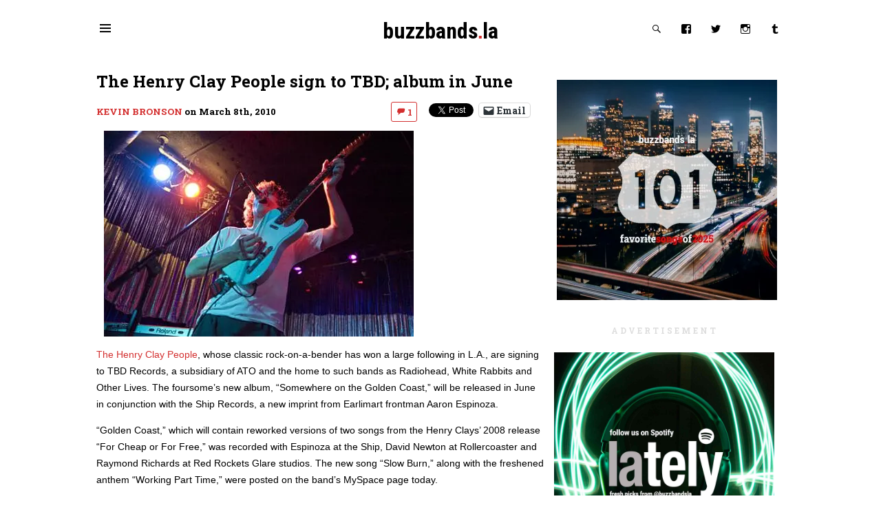

--- FILE ---
content_type: text/html; charset=UTF-8
request_url: http://buzzbands.la/2010/03/08/the-henry-clay-people-sign-to-tbd-album-in-june/
body_size: 11439
content:
<!DOCTYPE html>
<html lang="en">
  <head>
    <meta charset="utf-8">
    <meta http-equiv="X-UA-Compatible" content="IE=edge">
    <meta name="viewport" content="width=device-width, initial-scale=1">
  
  <!-- HTML5 shim and Respond.js for IE8 support of HTML5 elements and media queries -->
    <!--[if lt IE 9]>
      <script src="https://oss.maxcdn.com/html5shiv/3.7.2/html5shiv.min.js"></script>
      <script src="https://oss.maxcdn.com/respond/1.4.2/respond.min.js"></script>
  <![endif]-->
  <!-- Fav icons/tiles -->
  <link rel="shortcut icon" href="https://buzzbands.s3.amazonaws.com/wp-content/uploads/2015/07/24091310/favicon.png">
    <meta name='robots' content='index, follow, max-image-preview:large, max-snippet:-1, max-video-preview:-1' />
	<style>img:is([sizes="auto" i], [sizes^="auto," i]) { contain-intrinsic-size: 3000px 1500px }</style>
	
	<!-- This site is optimized with the Yoast SEO plugin v25.6 - https://yoast.com/wordpress/plugins/seo/ -->
	<title>The Henry Clay People sign to TBD; album in June &#8211; buzzbands.la</title>
	<link rel="canonical" href="https://buzzbands.la/2010/03/08/the-henry-clay-people-sign-to-tbd-album-in-june/" />
	<meta property="og:locale" content="en_US" />
	<meta property="og:type" content="article" />
	<meta property="og:title" content="The Henry Clay People sign to TBD; album in June &#8211; buzzbands.la" />
	<meta property="og:description" content="The Henry Clay People, whose classic rock-on-a-bender has won a large following in L.A., are signing to TBD Records, a subsidiary of ATO and the home to such bands as Radiohead, White Rabbits and Other Lives. The foursome&#8217;s new album, &#8220;Somewhere on the Golden Coast,&#8221; will be released in June in conjunction with the Ship [&hellip;]" />
	<meta property="og:url" content="https://buzzbands.la/2010/03/08/the-henry-clay-people-sign-to-tbd-album-in-june/" />
	<meta property="og:site_name" content="buzzbands.la" />
	<meta property="article:publisher" content="https://www.facebook.com/BuzzBandsLA" />
	<meta property="article:author" content="https://www.facebook.com/kevin.bronson" />
	<meta property="article:published_time" content="2010-03-08T10:59:29+00:00" />
	<meta property="og:image" content="http://buzzbands.s3.amazonaws.com/wp-content/uploads/2010/03/DSC6546.thumbnail.jpg" />
	<meta name="author" content="Kevin Bronson" />
	<meta name="twitter:card" content="summary_large_image" />
	<meta name="twitter:creator" content="@https://twitter.com/krbronson" />
	<meta name="twitter:site" content="@buzzbandsla" />
	<meta name="twitter:label1" content="Written by" />
	<meta name="twitter:data1" content="Kevin Bronson" />
	<meta name="twitter:label2" content="Est. reading time" />
	<meta name="twitter:data2" content="1 minute" />
	<script type="application/ld+json" class="yoast-schema-graph">{"@context":"https://schema.org","@graph":[{"@type":"WebPage","@id":"https://buzzbands.la/2010/03/08/the-henry-clay-people-sign-to-tbd-album-in-june/","url":"https://buzzbands.la/2010/03/08/the-henry-clay-people-sign-to-tbd-album-in-june/","name":"The Henry Clay People sign to TBD; album in June &#8211; buzzbands.la","isPartOf":{"@id":"https://buzzbands.la/#website"},"primaryImageOfPage":{"@id":"https://buzzbands.la/2010/03/08/the-henry-clay-people-sign-to-tbd-album-in-june/#primaryimage"},"image":{"@id":"https://buzzbands.la/2010/03/08/the-henry-clay-people-sign-to-tbd-album-in-june/#primaryimage"},"thumbnailUrl":"http://buzzbands.s3.amazonaws.com/wp-content/uploads/2010/03/DSC6546.thumbnail.jpg","datePublished":"2010-03-08T10:59:29+00:00","author":{"@id":"https://buzzbands.la/#/schema/person/14f92ac09a1845af2f55ad87907f74d2"},"breadcrumb":{"@id":"https://buzzbands.la/2010/03/08/the-henry-clay-people-sign-to-tbd-album-in-june/#breadcrumb"},"inLanguage":"en-US","potentialAction":[{"@type":"ReadAction","target":["https://buzzbands.la/2010/03/08/the-henry-clay-people-sign-to-tbd-album-in-june/"]}]},{"@type":"ImageObject","inLanguage":"en-US","@id":"https://buzzbands.la/2010/03/08/the-henry-clay-people-sign-to-tbd-album-in-june/#primaryimage","url":"http://buzzbands.s3.amazonaws.com/wp-content/uploads/2010/03/DSC6546.thumbnail.jpg","contentUrl":"http://buzzbands.s3.amazonaws.com/wp-content/uploads/2010/03/DSC6546.thumbnail.jpg"},{"@type":"BreadcrumbList","@id":"https://buzzbands.la/2010/03/08/the-henry-clay-people-sign-to-tbd-album-in-june/#breadcrumb","itemListElement":[{"@type":"ListItem","position":1,"name":"Home","item":"https://buzzbands.la/"},{"@type":"ListItem","position":2,"name":"The Henry Clay People sign to TBD; album in June"}]},{"@type":"WebSite","@id":"https://buzzbands.la/#website","url":"https://buzzbands.la/","name":"buzzbands.la","description":"Discover new music and connect with emerging artists.","potentialAction":[{"@type":"SearchAction","target":{"@type":"EntryPoint","urlTemplate":"https://buzzbands.la/?s={search_term_string}"},"query-input":{"@type":"PropertyValueSpecification","valueRequired":true,"valueName":"search_term_string"}}],"inLanguage":"en-US"},{"@type":"Person","@id":"https://buzzbands.la/#/schema/person/14f92ac09a1845af2f55ad87907f74d2","name":"Kevin Bronson","image":{"@type":"ImageObject","inLanguage":"en-US","@id":"https://buzzbands.la/#/schema/person/image/","url":"https://secure.gravatar.com/avatar/0e5db8a9c244972dbb0e957e1a0de73cafb7df9f7755c2823a4150df18cbf6ef?s=96&d=mm&r=g","contentUrl":"https://secure.gravatar.com/avatar/0e5db8a9c244972dbb0e957e1a0de73cafb7df9f7755c2823a4150df18cbf6ef?s=96&d=mm&r=g","caption":"Kevin Bronson"},"description":"Bronson, a graduate of Bradley University, is a former sports writer and editor and graphic designer who worked in the newspaper business for 35 years.","sameAs":["http://buzzbands.la","https://www.facebook.com/kevin.bronson","https://x.com/https://twitter.com/krbronson"],"url":"https://buzzbands.la/author/kevin/"}]}</script>
	<!-- / Yoast SEO plugin. -->


<link rel='dns-prefetch' href='//cdn.rawgit.com' />
<link rel='dns-prefetch' href='//d2szg1g41jt3pq.cloudfront.net' />
<link rel='dns-prefetch' href='//secure.gravatar.com' />
<link rel='dns-prefetch' href='//stats.wp.com' />
<link rel='dns-prefetch' href='//jetpack.wordpress.com' />
<link rel='dns-prefetch' href='//s0.wp.com' />
<link rel='dns-prefetch' href='//public-api.wordpress.com' />
<link rel='dns-prefetch' href='//0.gravatar.com' />
<link rel='dns-prefetch' href='//1.gravatar.com' />
<link rel='dns-prefetch' href='//2.gravatar.com' />
<link rel='dns-prefetch' href='//v0.wordpress.com' />
<link rel='preconnect' href='//i0.wp.com' />
<link rel='preconnect' href='//c0.wp.com' />
<link rel="alternate" type="application/rss+xml" title="buzzbands.la &raquo; The Henry Clay People sign to TBD; album in June Comments Feed" href="https://buzzbands.la/2010/03/08/the-henry-clay-people-sign-to-tbd-album-in-june/feed/" />
<link rel='stylesheet' id='jetpack_related-posts-css' href='https://c0.wp.com/p/jetpack/14.9.1/modules/related-posts/related-posts.css' type='text/css' media='all' />
<link rel='stylesheet' id='sbi_styles-css' href='http://buzzbands.la/wp-content/plugins/instagram-feed/css/sbi-styles.min.css?ver=6.9.1' type='text/css' media='all' />
<style id='classic-theme-styles-inline-css' type='text/css'>
/*! This file is auto-generated */
.wp-block-button__link{color:#fff;background-color:#32373c;border-radius:9999px;box-shadow:none;text-decoration:none;padding:calc(.667em + 2px) calc(1.333em + 2px);font-size:1.125em}.wp-block-file__button{background:#32373c;color:#fff;text-decoration:none}
</style>
<style id='global-styles-inline-css' type='text/css'>
:root{--wp--preset--aspect-ratio--square: 1;--wp--preset--aspect-ratio--4-3: 4/3;--wp--preset--aspect-ratio--3-4: 3/4;--wp--preset--aspect-ratio--3-2: 3/2;--wp--preset--aspect-ratio--2-3: 2/3;--wp--preset--aspect-ratio--16-9: 16/9;--wp--preset--aspect-ratio--9-16: 9/16;--wp--preset--color--black: #000000;--wp--preset--color--cyan-bluish-gray: #abb8c3;--wp--preset--color--white: #ffffff;--wp--preset--color--pale-pink: #f78da7;--wp--preset--color--vivid-red: #cf2e2e;--wp--preset--color--luminous-vivid-orange: #ff6900;--wp--preset--color--luminous-vivid-amber: #fcb900;--wp--preset--color--light-green-cyan: #7bdcb5;--wp--preset--color--vivid-green-cyan: #00d084;--wp--preset--color--pale-cyan-blue: #8ed1fc;--wp--preset--color--vivid-cyan-blue: #0693e3;--wp--preset--color--vivid-purple: #9b51e0;--wp--preset--gradient--vivid-cyan-blue-to-vivid-purple: linear-gradient(135deg,rgba(6,147,227,1) 0%,rgb(155,81,224) 100%);--wp--preset--gradient--light-green-cyan-to-vivid-green-cyan: linear-gradient(135deg,rgb(122,220,180) 0%,rgb(0,208,130) 100%);--wp--preset--gradient--luminous-vivid-amber-to-luminous-vivid-orange: linear-gradient(135deg,rgba(252,185,0,1) 0%,rgba(255,105,0,1) 100%);--wp--preset--gradient--luminous-vivid-orange-to-vivid-red: linear-gradient(135deg,rgba(255,105,0,1) 0%,rgb(207,46,46) 100%);--wp--preset--gradient--very-light-gray-to-cyan-bluish-gray: linear-gradient(135deg,rgb(238,238,238) 0%,rgb(169,184,195) 100%);--wp--preset--gradient--cool-to-warm-spectrum: linear-gradient(135deg,rgb(74,234,220) 0%,rgb(151,120,209) 20%,rgb(207,42,186) 40%,rgb(238,44,130) 60%,rgb(251,105,98) 80%,rgb(254,248,76) 100%);--wp--preset--gradient--blush-light-purple: linear-gradient(135deg,rgb(255,206,236) 0%,rgb(152,150,240) 100%);--wp--preset--gradient--blush-bordeaux: linear-gradient(135deg,rgb(254,205,165) 0%,rgb(254,45,45) 50%,rgb(107,0,62) 100%);--wp--preset--gradient--luminous-dusk: linear-gradient(135deg,rgb(255,203,112) 0%,rgb(199,81,192) 50%,rgb(65,88,208) 100%);--wp--preset--gradient--pale-ocean: linear-gradient(135deg,rgb(255,245,203) 0%,rgb(182,227,212) 50%,rgb(51,167,181) 100%);--wp--preset--gradient--electric-grass: linear-gradient(135deg,rgb(202,248,128) 0%,rgb(113,206,126) 100%);--wp--preset--gradient--midnight: linear-gradient(135deg,rgb(2,3,129) 0%,rgb(40,116,252) 100%);--wp--preset--font-size--small: 13px;--wp--preset--font-size--medium: 20px;--wp--preset--font-size--large: 36px;--wp--preset--font-size--x-large: 42px;--wp--preset--spacing--20: 0.44rem;--wp--preset--spacing--30: 0.67rem;--wp--preset--spacing--40: 1rem;--wp--preset--spacing--50: 1.5rem;--wp--preset--spacing--60: 2.25rem;--wp--preset--spacing--70: 3.38rem;--wp--preset--spacing--80: 5.06rem;--wp--preset--shadow--natural: 6px 6px 9px rgba(0, 0, 0, 0.2);--wp--preset--shadow--deep: 12px 12px 50px rgba(0, 0, 0, 0.4);--wp--preset--shadow--sharp: 6px 6px 0px rgba(0, 0, 0, 0.2);--wp--preset--shadow--outlined: 6px 6px 0px -3px rgba(255, 255, 255, 1), 6px 6px rgba(0, 0, 0, 1);--wp--preset--shadow--crisp: 6px 6px 0px rgba(0, 0, 0, 1);}:where(.is-layout-flex){gap: 0.5em;}:where(.is-layout-grid){gap: 0.5em;}body .is-layout-flex{display: flex;}.is-layout-flex{flex-wrap: wrap;align-items: center;}.is-layout-flex > :is(*, div){margin: 0;}body .is-layout-grid{display: grid;}.is-layout-grid > :is(*, div){margin: 0;}:where(.wp-block-columns.is-layout-flex){gap: 2em;}:where(.wp-block-columns.is-layout-grid){gap: 2em;}:where(.wp-block-post-template.is-layout-flex){gap: 1.25em;}:where(.wp-block-post-template.is-layout-grid){gap: 1.25em;}.has-black-color{color: var(--wp--preset--color--black) !important;}.has-cyan-bluish-gray-color{color: var(--wp--preset--color--cyan-bluish-gray) !important;}.has-white-color{color: var(--wp--preset--color--white) !important;}.has-pale-pink-color{color: var(--wp--preset--color--pale-pink) !important;}.has-vivid-red-color{color: var(--wp--preset--color--vivid-red) !important;}.has-luminous-vivid-orange-color{color: var(--wp--preset--color--luminous-vivid-orange) !important;}.has-luminous-vivid-amber-color{color: var(--wp--preset--color--luminous-vivid-amber) !important;}.has-light-green-cyan-color{color: var(--wp--preset--color--light-green-cyan) !important;}.has-vivid-green-cyan-color{color: var(--wp--preset--color--vivid-green-cyan) !important;}.has-pale-cyan-blue-color{color: var(--wp--preset--color--pale-cyan-blue) !important;}.has-vivid-cyan-blue-color{color: var(--wp--preset--color--vivid-cyan-blue) !important;}.has-vivid-purple-color{color: var(--wp--preset--color--vivid-purple) !important;}.has-black-background-color{background-color: var(--wp--preset--color--black) !important;}.has-cyan-bluish-gray-background-color{background-color: var(--wp--preset--color--cyan-bluish-gray) !important;}.has-white-background-color{background-color: var(--wp--preset--color--white) !important;}.has-pale-pink-background-color{background-color: var(--wp--preset--color--pale-pink) !important;}.has-vivid-red-background-color{background-color: var(--wp--preset--color--vivid-red) !important;}.has-luminous-vivid-orange-background-color{background-color: var(--wp--preset--color--luminous-vivid-orange) !important;}.has-luminous-vivid-amber-background-color{background-color: var(--wp--preset--color--luminous-vivid-amber) !important;}.has-light-green-cyan-background-color{background-color: var(--wp--preset--color--light-green-cyan) !important;}.has-vivid-green-cyan-background-color{background-color: var(--wp--preset--color--vivid-green-cyan) !important;}.has-pale-cyan-blue-background-color{background-color: var(--wp--preset--color--pale-cyan-blue) !important;}.has-vivid-cyan-blue-background-color{background-color: var(--wp--preset--color--vivid-cyan-blue) !important;}.has-vivid-purple-background-color{background-color: var(--wp--preset--color--vivid-purple) !important;}.has-black-border-color{border-color: var(--wp--preset--color--black) !important;}.has-cyan-bluish-gray-border-color{border-color: var(--wp--preset--color--cyan-bluish-gray) !important;}.has-white-border-color{border-color: var(--wp--preset--color--white) !important;}.has-pale-pink-border-color{border-color: var(--wp--preset--color--pale-pink) !important;}.has-vivid-red-border-color{border-color: var(--wp--preset--color--vivid-red) !important;}.has-luminous-vivid-orange-border-color{border-color: var(--wp--preset--color--luminous-vivid-orange) !important;}.has-luminous-vivid-amber-border-color{border-color: var(--wp--preset--color--luminous-vivid-amber) !important;}.has-light-green-cyan-border-color{border-color: var(--wp--preset--color--light-green-cyan) !important;}.has-vivid-green-cyan-border-color{border-color: var(--wp--preset--color--vivid-green-cyan) !important;}.has-pale-cyan-blue-border-color{border-color: var(--wp--preset--color--pale-cyan-blue) !important;}.has-vivid-cyan-blue-border-color{border-color: var(--wp--preset--color--vivid-cyan-blue) !important;}.has-vivid-purple-border-color{border-color: var(--wp--preset--color--vivid-purple) !important;}.has-vivid-cyan-blue-to-vivid-purple-gradient-background{background: var(--wp--preset--gradient--vivid-cyan-blue-to-vivid-purple) !important;}.has-light-green-cyan-to-vivid-green-cyan-gradient-background{background: var(--wp--preset--gradient--light-green-cyan-to-vivid-green-cyan) !important;}.has-luminous-vivid-amber-to-luminous-vivid-orange-gradient-background{background: var(--wp--preset--gradient--luminous-vivid-amber-to-luminous-vivid-orange) !important;}.has-luminous-vivid-orange-to-vivid-red-gradient-background{background: var(--wp--preset--gradient--luminous-vivid-orange-to-vivid-red) !important;}.has-very-light-gray-to-cyan-bluish-gray-gradient-background{background: var(--wp--preset--gradient--very-light-gray-to-cyan-bluish-gray) !important;}.has-cool-to-warm-spectrum-gradient-background{background: var(--wp--preset--gradient--cool-to-warm-spectrum) !important;}.has-blush-light-purple-gradient-background{background: var(--wp--preset--gradient--blush-light-purple) !important;}.has-blush-bordeaux-gradient-background{background: var(--wp--preset--gradient--blush-bordeaux) !important;}.has-luminous-dusk-gradient-background{background: var(--wp--preset--gradient--luminous-dusk) !important;}.has-pale-ocean-gradient-background{background: var(--wp--preset--gradient--pale-ocean) !important;}.has-electric-grass-gradient-background{background: var(--wp--preset--gradient--electric-grass) !important;}.has-midnight-gradient-background{background: var(--wp--preset--gradient--midnight) !important;}.has-small-font-size{font-size: var(--wp--preset--font-size--small) !important;}.has-medium-font-size{font-size: var(--wp--preset--font-size--medium) !important;}.has-large-font-size{font-size: var(--wp--preset--font-size--large) !important;}.has-x-large-font-size{font-size: var(--wp--preset--font-size--x-large) !important;}
:where(.wp-block-post-template.is-layout-flex){gap: 1.25em;}:where(.wp-block-post-template.is-layout-grid){gap: 1.25em;}
:where(.wp-block-columns.is-layout-flex){gap: 2em;}:where(.wp-block-columns.is-layout-grid){gap: 2em;}
:root :where(.wp-block-pullquote){font-size: 1.5em;line-height: 1.6;}
</style>
<link rel='stylesheet' id='sharing-css' href='https://c0.wp.com/p/jetpack/14.9.1/modules/sharedaddy/sharing.css' type='text/css' media='1' />
<link rel='stylesheet' id='sharedaddy-css' href='https://c0.wp.com/p/jetpack/14.9.1/modules/sharedaddy/sharing.css' type='text/css' media='all' />
<link rel='stylesheet' id='social-logos-css' href='https://c0.wp.com/p/jetpack/14.9.1/_inc/social-logos/social-logos.min.css' type='text/css' media='all' />
<link rel='stylesheet' id='buzzbands-css' href='http://buzzbands.la/wp-content/themes/buzzbands/style.css?ver=6.8.3' type='text/css' media='all' />
<script type="805c9d887f7a05bf4aea2ba9-text/javascript" id="jetpack_related-posts-js-extra">
/* <![CDATA[ */
var related_posts_js_options = {"post_heading":"h4"};
/* ]]> */
</script>
<script type="805c9d887f7a05bf4aea2ba9-text/javascript" src="https://c0.wp.com/p/jetpack/14.9.1/_inc/build/related-posts/related-posts.min.js" id="jetpack_related-posts-js"></script>
<script type="805c9d887f7a05bf4aea2ba9-text/javascript" src="https://cdn.rawgit.com/aFarkas/lazysizes/gh-pages/lazysizes.min.js?ver=6.8.3" id="lazyload-js"></script>
<script type="805c9d887f7a05bf4aea2ba9-text/javascript" src="https://c0.wp.com/c/6.8.3/wp-includes/js/jquery/jquery.min.js" id="jquery-core-js"></script>
<script type="805c9d887f7a05bf4aea2ba9-text/javascript" src="https://c0.wp.com/c/6.8.3/wp-includes/js/jquery/jquery-migrate.min.js" id="jquery-migrate-js"></script>
<script type="805c9d887f7a05bf4aea2ba9-text/javascript" src="https://d2szg1g41jt3pq.cloudfront.net/?ver=6.8.3" id="ffm_widget-js"></script>
<link rel="https://api.w.org/" href="https://buzzbands.la/wp-json/" /><link rel="alternate" title="JSON" type="application/json" href="https://buzzbands.la/wp-json/wp/v2/posts/10718" /><link rel="EditURI" type="application/rsd+xml" title="RSD" href="https://buzzbands.la/xmlrpc.php?rsd" />
<meta name="generator" content="WordPress 6.8.3" />
<link rel='shortlink' href='https://buzzbands.la/?p=10718' />
<link rel="alternate" title="oEmbed (JSON)" type="application/json+oembed" href="https://buzzbands.la/wp-json/oembed/1.0/embed?url=https%3A%2F%2Fbuzzbands.la%2F2010%2F03%2F08%2Fthe-henry-clay-people-sign-to-tbd-album-in-june%2F" />
<link rel="alternate" title="oEmbed (XML)" type="text/xml+oembed" href="https://buzzbands.la/wp-json/oembed/1.0/embed?url=https%3A%2F%2Fbuzzbands.la%2F2010%2F03%2F08%2Fthe-henry-clay-people-sign-to-tbd-album-in-june%2F&#038;format=xml" />
	<style>img#wpstats{display:none}</style>
		<link rel="amphtml" href="https://buzzbands.la/2010/03/08/the-henry-clay-people-sign-to-tbd-album-in-june/?amp=1"></head>
<body>
  <div class="container">
    <div class="header">
  <div class="row">
    <div class="top-nav">
      <a href="#menu" id="menu-trigger" class="btn grey menu--show">
        <span class="genericon-menu"></span>
        <span class="genericon-close"></span>
      </a>
    </div>
    <div class="center site-title">
      <h1><a href="https://buzzbands.la/">buzzbands<span class="title-red">.</span>la</a></h1>
    </div>
    <div class="search top-nav">
      <a href="#search" id="search-trigger"  class="btn grey search--show">
        <span class="genericon-search"></span>
      </a>
      <a class="btn grey site-social" href="https://www.facebook.com/buzzbandsla"><span class="genericon-facebook"></span></a>
      <a class="btn grey site-social" href="https://twitter.com/buzzbandsla"><span class="genericon-twitter"></span></a>
      <a class="btn grey site-social" href="https://instagram.com/buzzbandsla"><span class="genericon-instagram"></span></a>
      <a class="btn grey site-social" href="https://buzzbandsla.tumblr.com/"><span class="genericon-tumblr"></span></a>
    </div>
  </div>
</div>
<nav id="menu" class="center custom-navigation off-canvas--hide" aria-hidden="false" role="navigation">
  <ul id="menu-top-nav" class="nav navbar-nav"><li id="menu-item-102960" class="menu-item menu-item-type-custom menu-item-object-custom menu-item-102960"><a href="http://www.buzzbands.la/#latest">Latest</a></li>
<li id="menu-item-296659" class="menu-item menu-item-type-post_type menu-item-object-page menu-item-296659"><a href="https://buzzbands.la/upcoming-concert-listings/">Upcoming concerts</a></li>
<li id="menu-item-153936" class="menu-item menu-item-type-post_type menu-item-object-page menu-item-153936"><a href="https://buzzbands.la/email-newsletter/">Newsletter</a></li>
<li id="menu-item-102964" class="menu-item menu-item-type-post_type menu-item-object-page menu-item-102964"><a href="https://buzzbands.la/venues/">Venues</a></li>
<li id="menu-item-153899" class="menu-item menu-item-type-post_type menu-item-object-page menu-item-153899"><a href="https://buzzbands.la/kevin-bronsons-buzzbands/">About</a></li>
<li id="menu-item-102962" class="menu-item menu-item-type-post_type menu-item-object-page menu-item-102962"><a href="https://buzzbands.la/advertising/">Advertising</a></li>
<li id="menu-item-102966" class="menu-item menu-item-type-post_type menu-item-object-page menu-item-102966"><a href="https://buzzbands.la/contactfollow/">Contact/Follow</a></li>
<li id="menu-item-207920" class="menu-item menu-item-type-post_type menu-item-object-page menu-item-privacy-policy menu-item-207920"><a rel="privacy-policy" href="https://buzzbands.la/privacy-policy/">Privacy policy</a></li>
</ul></nav>

  <section class="sub-header">	
    <div class="widget_search" id="search-2" ><form role="search" method="get" id="searchform" class="searchform" action="https://buzzbands.la/">
				<div>
					<label class="screen-reader-text" for="s">Search for:</label>
					<input type="text" value="" name="s" id="s" />
					<input type="submit" id="searchsubmit" value="Search" />
				</div>
			</form></div>  </section>
      <!-- Content Area -->
                <article class="main-left single-post">
      <header>
        <h1>The Henry Clay People sign to TBD; album in June</h1>
      </header>
      <h5 class="byline"><a href="#">Kevin Bronson</a> on <time datetime="2010/03/08 03:59">March 8th, 2010</time></h5>
	 <div class="sharedaddy sd-sharing-enabled"><div class="robots-nocontent sd-block sd-social sd-social-official sd-sharing"><h3 class="sd-title">Share this:</h3><div class="sd-content"><ul><li class="share-facebook"><div class="fb-share-button" data-href="https://buzzbands.la/2010/03/08/the-henry-clay-people-sign-to-tbd-album-in-june/" data-layout="button_count"></div></li><li class="share-twitter"><a href="https://twitter.com/share" class="twitter-share-button" data-url="https://buzzbands.la/2010/03/08/the-henry-clay-people-sign-to-tbd-album-in-june/" data-text="The Henry Clay People sign to TBD; album in June" data-via="buzzbandsla" >Tweet</a></li><li class="share-email"><a rel="nofollow noopener noreferrer" data-shared="sharing-email-10718" class="share-email sd-button" href="/cdn-cgi/l/email-protection#[base64]" target="_blank" aria-labelledby="sharing-email-10718" data-email-share-error-title="Do you have email set up?" data-email-share-error-text="If you&#039;re having problems sharing via email, you might not have email set up for your browser. You may need to create a new email yourself." data-email-share-nonce="910d3c1723" data-email-share-track-url="https://buzzbands.la/2010/03/08/the-henry-clay-people-sign-to-tbd-album-in-june/?share=email">
				<span id="sharing-email-10718" hidden>Click to email a link to a friend (Opens in new window)</span>
				<span>Email</span>
			</a></li><li class="share-end"></li></ul></div></div></div>      <h5 class="comment-count right"><a class="btn red" href="https://buzzbands.la/2010/03/08/the-henry-clay-people-sign-to-tbd-album-in-june/#comments"><i class="genericon-comment"></i>  1</a></h5>
      <p><a title="DSC6546" rel="lightbox[pics10718]" href="https://i0.wp.com/buzzbands.s3.amazonaws.com/wp-content/uploads/2010/03/DSC6546.jpg"><img data-recalc-dims="1" fetchpriority="high" decoding="async" class="attachment wp-att-10719 " src="https://i0.wp.com/buzzbands.s3.amazonaws.com/wp-content/uploads/2010/03/DSC6546.thumbnail.jpg?resize=450%2C299" alt="DSC6546" width="450" height="299" /></a></p>
<p><a href="http://www.myspace.com/thehenryclaypeople" target="_blank">The Henry Clay People</a>, whose classic rock-on-a-bender has won a large following in L.A., are signing to TBD Records, a subsidiary of ATO and the home to such bands as Radiohead, White Rabbits and Other Lives. The foursome&#8217;s new album, &#8220;Somewhere on the Golden Coast,&#8221; will be released in June in conjunction with the Ship Records, a new imprint from Earlimart frontman Aaron Espinoza.</p>
<p>&#8220;Golden Coast,&#8221; which will contain reworked versions of two songs from the Henry<span id="more-10718"></span> Clays&#8217; 2008 release &#8220;For Cheap or For Free,&#8221; was recorded with Espinoza at the Ship, David Newton at Rollercoaster and Raymond Richards at Red Rockets Glare studios. The new song &#8220;Slow Burn,&#8221; along with the freshened anthem &#8220;Working Part Time,&#8221; were posted on the band&#8217;s MySpace page today.</p>
<p><strong>||| Live:</strong> The Henry Clay People perform March 24 at the Bootleg Theater along with <a href="http://www.admiralradley.com/homenews/" target="_blank">Admiral Radley</a>, the new quartet featuring Earlimart&#8217;s Espinoza and Ariana Murray and Grandaddy&#8217;s Jason Lytle and Aaron Burtch.</p>
<p><em>Photo by Jeff Koga</em></p>

<div id='jp-relatedposts' class='jp-relatedposts' >
	<h3 class="jp-relatedposts-headline"><em>Related</em></h3>
</div>  </article>
     <section class="rail-right" id="featured-rail">
      <div class="widget_text" id="text-6">			<div class="textwidget"><a href="https://bit.ly/4jcqs6U" target="blank"><img data-recalc-dims="1"  loading="lazy" src="https://i0.wp.com/buzzbands.s3.amazonaws.com/wp-content/uploads/2026/01/03135810/popularwithus2025-square-1-copy.jpeg?resize=320%2C320&#038;ssl=1" alt="Best of 2025" width="320" height="320"></a></div>
		</div>    </section>
        <section class="rail-right" id="single-post-rail">
      <div class="widget_image_text_widget" id="image_text_widget-11"><h2></h2><div class="widget-content"><img class="image-text-widget-image lazyload" data-src="" width="100%" height="auto" title="The Henry Clay People sign to TBD; album in June" alt="" style="margin-left: auto; margin-right: auto; display: block;" /><div class="image-text-widget-text"><a href="http://roadhouse.permanentrecordsla.com/" target="blank"><img  loading="lazy" src="https://buzzbands.la/wp-content/uploads/2023/02/permanentrecsA-230203.jpg" alt="Permanent Records" width="300" height="250"></a></div></div></div><div class="widget_image_text_widget" id="image_text_widget-7"><h2></h2><div class="widget-content"><img class="image-text-widget-image lazyload" data-src="" width="" height="" title="The Henry Clay People sign to TBD; album in June" alt="" /><div class="image-text-widget-text"><a href="https://www.physicalmusicproducts.com" target="blank"><img  loading="lazy" src="https://buzzbands.la/wp-content/uploads/2023/05/physicalmusicproducts-230531.gif" alt="Best of 2022" width="320" height="320"></a></div></div></div><div class="widget_image_text_widget" id="image_text_widget-8"><h2></h2><div class="widget-content"><a href="https://buzzbands.la/advertising/" target="_blank"><img class="image-text-widget-image lazyload" data-src="" width="100%" height="auto" title="The Henry Clay People sign to TBD; album in June" alt="" /></a><div class="image-text-widget-text"><a href="https://open.spotify.com/user/buzzbandsla?si=bd3b7dc6d4cd44af" target="blank"><img loading="lazy" alt="Spotify" width="320" height="320" src="https://buzzbands.s3.amazonaws.com/wp-content/uploads/2023/11/14205613/newspotifybanner-231113.jpg"></a></div></div></div>    </section>
    <div class="main-left">
    
		<div id="respond" class="comment-respond">
			<h3 id="reply-title" class="comment-reply-title">Leave a Reply<small><a rel="nofollow" id="cancel-comment-reply-link" href="/2010/03/08/the-henry-clay-people-sign-to-tbd-album-in-june/#respond" style="display:none;">Cancel reply</a></small></h3>			<form id="commentform" class="comment-form">
				<iframe
					title="Comment Form"
					src="https://jetpack.wordpress.com/jetpack-comment/?blogid=124734382&#038;postid=10718&#038;comment_registration=0&#038;require_name_email=1&#038;stc_enabled=0&#038;stb_enabled=0&#038;show_avatars=1&#038;avatar_default=mystery&#038;greeting=Leave+a+Reply&#038;jetpack_comments_nonce=15dbb9843d&#038;greeting_reply=Leave+a+Reply+to+%25s&#038;color_scheme=light&#038;lang=en_US&#038;jetpack_version=14.9.1&#038;iframe_unique_id=1&#038;show_cookie_consent=10&#038;has_cookie_consent=0&#038;is_current_user_subscribed=0&#038;token_key=%3Bnormal%3B&#038;sig=d4d34019065141133ed573f1f1ecead53eefd065#parent=http%3A%2F%2Fbuzzbands.la%2F2010%2F03%2F08%2Fthe-henry-clay-people-sign-to-tbd-album-in-june%2F"
											name="jetpack_remote_comment"
						style="width:100%; height: 430px; border:0;"
										class="jetpack_remote_comment"
					id="jetpack_remote_comment"
					sandbox="allow-same-origin allow-top-navigation allow-scripts allow-forms allow-popups"
				>
									</iframe>
									<!--[if !IE]><!-->
					<script data-cfasync="false" src="/cdn-cgi/scripts/5c5dd728/cloudflare-static/email-decode.min.js"></script><script type="805c9d887f7a05bf4aea2ba9-text/javascript">
						document.addEventListener('DOMContentLoaded', function () {
							var commentForms = document.getElementsByClassName('jetpack_remote_comment');
							for (var i = 0; i < commentForms.length; i++) {
								commentForms[i].allowTransparency = false;
								commentForms[i].scrolling = 'no';
							}
						});
					</script>
					<!--<![endif]-->
							</form>
		</div>

		
		<input type="hidden" name="comment_parent" id="comment_parent" value="" />

		<p class="akismet_comment_form_privacy_notice">This site uses Akismet to reduce spam. <a href="https://akismet.com/privacy/" target="_blank" rel="nofollow noopener">Learn how your comment data is processed.</a></p>  </div>
  <div class="main-left">
    <div class="comments list space-top" id="comments">
  		<div class="comment even thread-even depth-1" id="comment-1146">
				<div class="comment-author vcard">
			<img alt='' src='https://secure.gravatar.com/avatar/1d8b0202366f5251fbd058285bd6f9ee2381180d54c3cbdbdb7199b53ea38f62?s=32&#038;d=mm&#038;r=g' srcset='https://secure.gravatar.com/avatar/1d8b0202366f5251fbd058285bd6f9ee2381180d54c3cbdbdb7199b53ea38f62?s=64&#038;d=mm&#038;r=g 2x' class='avatar avatar-32 photo' height='32' width='32' decoding='async'/>			<cite class="fn">Blake</cite> <span class="says">says:</span>		</div>
		
		<div class="comment-meta commentmetadata">
			<a href="https://buzzbands.la/2010/03/08/the-henry-clay-people-sign-to-tbd-album-in-june/#comment-1146">March 9, 2010 at 7:30 pm</a>		</div>

		<p>Excellent! Was also excited to see that the Clay folk are opening for Drive-By Truckers at the Avalon.</p>

		<div class="reply"><a rel="nofollow" class="comment-reply-link" href="#comment-1146" data-commentid="1146" data-postid="10718" data-belowelement="comment-1146" data-respondelement="respond" data-replyto="Reply to Blake" aria-label="Reply to Blake">Reply</a></div>
				</div><!-- #comment-## -->
</div> 
  </div>
          <div id="footer" class="footer main-left space-below">
    <script type="speculationrules">
{"prefetch":[{"source":"document","where":{"and":[{"href_matches":"\/*"},{"not":{"href_matches":["\/wp-*.php","\/wp-admin\/*","\/wp-content\/uploads\/*","\/wp-content\/*","\/wp-content\/plugins\/*","\/wp-content\/themes\/buzzbands\/*","\/*\\?(.+)"]}},{"not":{"selector_matches":"a[rel~=\"nofollow\"]"}},{"not":{"selector_matches":".no-prefetch, .no-prefetch a"}}]},"eagerness":"conservative"}]}
</script>
	<div style="display:none">
			<div class="grofile-hash-map-1ae69d8681683210d0b28bc8433bd773">
		</div>
		</div>
		<!-- Instagram Feed JS -->
<script type="805c9d887f7a05bf4aea2ba9-text/javascript">
var sbiajaxurl = "https://buzzbands.la/wp-admin/admin-ajax.php";
</script>
			<div id="fb-root"></div>
			<script type="805c9d887f7a05bf4aea2ba9-text/javascript">(function(d, s, id) { var js, fjs = d.getElementsByTagName(s)[0]; if (d.getElementById(id)) return; js = d.createElement(s); js.id = id; js.src = 'https://connect.facebook.net/en_US/sdk.js#xfbml=1&amp;appId=249643311490&version=v2.3'; fjs.parentNode.insertBefore(js, fjs); }(document, 'script', 'facebook-jssdk'));</script>
			<script type="805c9d887f7a05bf4aea2ba9-text/javascript">
			document.body.addEventListener( 'is.post-load', function() {
				if ( 'undefined' !== typeof FB ) {
					FB.XFBML.parse();
				}
			} );
			</script>
						<script type="805c9d887f7a05bf4aea2ba9-text/javascript">!function(d,s,id){var js,fjs=d.getElementsByTagName(s)[0],p=/^http:/.test(d.location)?'http':'https';if(!d.getElementById(id)){js=d.createElement(s);js.id=id;js.src=p+'://platform.twitter.com/widgets.js';fjs.parentNode.insertBefore(js,fjs);}}(document, 'script', 'twitter-wjs');</script>
			<script type="805c9d887f7a05bf4aea2ba9-text/javascript" id="sharing-js-js-extra">
/* <![CDATA[ */
var sharing_js_options = {"lang":"en","counts":"1"};
var sharing_js_options = {"lang":"en","counts":"1","is_stats_active":"1"};
/* ]]> */
</script>
<script type="805c9d887f7a05bf4aea2ba9-text/javascript" src="https://c0.wp.com/p/jetpack/14.9.1/modules/sharedaddy/sharing.js" id="sharing-js-js"></script>
<script type="805c9d887f7a05bf4aea2ba9-text/javascript" id="sharing-js-js-after">
/* <![CDATA[ */
var windowOpen;
			( function () {
				function matches( el, sel ) {
					return !! (
						el.matches && el.matches( sel ) ||
						el.msMatchesSelector && el.msMatchesSelector( sel )
					);
				}

				document.body.addEventListener( 'click', function ( event ) {
					if ( ! event.target ) {
						return;
					}

					var el;
					if ( matches( event.target, 'a.share-facebook' ) ) {
						el = event.target;
					} else if ( event.target.parentNode && matches( event.target.parentNode, 'a.share-facebook' ) ) {
						el = event.target.parentNode;
					}

					if ( el ) {
						event.preventDefault();

						// If there's another sharing window open, close it.
						if ( typeof windowOpen !== 'undefined' ) {
							windowOpen.close();
						}
						windowOpen = window.open( el.getAttribute( 'href' ), 'wpcomfacebook', 'menubar=1,resizable=1,width=600,height=400' );
						return false;
					}
				} );
			} )();
/* ]]> */
</script>
<script type="805c9d887f7a05bf4aea2ba9-text/javascript" src="http://buzzbands.la/wp-content/themes/buzzbands/buzzbands.js?ver=1.0" id="buzzbands-js-package-js"></script>
<script type="805c9d887f7a05bf4aea2ba9-text/javascript" src="http://buzzbands.la/wp-content/themes/buzzbands/ffm_package.js?ver=1.0" id="ffm-js-package-js"></script>
<script type="805c9d887f7a05bf4aea2ba9-text/javascript" src="https://secure.gravatar.com/js/gprofiles.js?ver=202606" id="grofiles-cards-js"></script>
<script type="805c9d887f7a05bf4aea2ba9-text/javascript" id="wpgroho-js-extra">
/* <![CDATA[ */
var WPGroHo = {"my_hash":""};
/* ]]> */
</script>
<script type="805c9d887f7a05bf4aea2ba9-text/javascript" src="https://c0.wp.com/p/jetpack/14.9.1/modules/wpgroho.js" id="wpgroho-js"></script>
<script type="805c9d887f7a05bf4aea2ba9-text/javascript" id="jetpack-stats-js-before">
/* <![CDATA[ */
_stq = window._stq || [];
_stq.push([ "view", JSON.parse("{\"v\":\"ext\",\"blog\":\"124734382\",\"post\":\"10718\",\"tz\":\"-8\",\"srv\":\"buzzbands.la\",\"j\":\"1:14.9.1\"}") ]);
_stq.push([ "clickTrackerInit", "124734382", "10718" ]);
/* ]]> */
</script>
<script type="805c9d887f7a05bf4aea2ba9-text/javascript" src="https://stats.wp.com/e-202606.js" id="jetpack-stats-js" defer="defer" data-wp-strategy="defer"></script>
<script defer type="805c9d887f7a05bf4aea2ba9-text/javascript" src="http://buzzbands.la/wp-content/plugins/akismet/_inc/akismet-frontend.js?ver=1754543464" id="akismet-frontend-js"></script>
<script type="805c9d887f7a05bf4aea2ba9-text/javascript" id="icegram_main_js-js-extra">
/* <![CDATA[ */
var icegram_pre_data = {"ajax_url":"https:\/\/buzzbands.la\/wp-admin\/admin-ajax.php","post_obj":{"is_home":false,"page_id":10718,"action":"display_messages","shortcodes":[],"cache_compatibility":"yes","device":"laptop"}};
/* ]]> */
</script>
<script type="805c9d887f7a05bf4aea2ba9-text/javascript" src="http://buzzbands.la/wp-content/plugins/icegram/lite/assets/js/main.min.js?ver=3.1.34" id="icegram_main_js-js"></script>
		<script type="805c9d887f7a05bf4aea2ba9-text/javascript">
			(function () {
				const iframe = document.getElementById( 'jetpack_remote_comment' );
								const watchReply = function() {
					// Check addComment._Jetpack_moveForm to make sure we don't monkey-patch twice.
					if ( 'undefined' !== typeof addComment && ! addComment._Jetpack_moveForm ) {
						// Cache the Core function.
						addComment._Jetpack_moveForm = addComment.moveForm;
						const commentParent = document.getElementById( 'comment_parent' );
						const cancel = document.getElementById( 'cancel-comment-reply-link' );

						function tellFrameNewParent ( commentParentValue ) {
							const url = new URL( iframe.src );
							if ( commentParentValue ) {
								url.searchParams.set( 'replytocom', commentParentValue )
							} else {
								url.searchParams.delete( 'replytocom' );
							}
							if( iframe.src !== url.href ) {
								iframe.src = url.href;
							}
						};

						cancel.addEventListener( 'click', function () {
							tellFrameNewParent( false );
						} );

						addComment.moveForm = function ( _, parentId ) {
							tellFrameNewParent( parentId );
							return addComment._Jetpack_moveForm.apply( null, arguments );
						};
					}
				}
				document.addEventListener( 'DOMContentLoaded', watchReply );
				// In WP 6.4+, the script is loaded asynchronously, so we need to wait for it to load before we monkey-patch the functions it introduces.
				document.querySelector('#comment-reply-js')?.addEventListener( 'load', watchReply );

								
				const commentIframes = document.getElementsByClassName('jetpack_remote_comment');

				window.addEventListener('message', function(event) {
					if (event.origin !== 'https://jetpack.wordpress.com') {
						return;
					}

					if (!event?.data?.iframeUniqueId && !event?.data?.height) {
						return;
					}

					const eventDataUniqueId = event.data.iframeUniqueId;

					// Change height for the matching comment iframe
					for (let i = 0; i < commentIframes.length; i++) {
						const iframe = commentIframes[i];
						const url = new URL(iframe.src);
						const iframeUniqueIdParam = url.searchParams.get('iframe_unique_id');
						if (iframeUniqueIdParam == event.data.iframeUniqueId) {
							iframe.style.height = event.data.height + 'px';
							return;
						}
					}
				});
			})();
		</script>
		<script type="805c9d887f7a05bf4aea2ba9-text/javascript">
  (function(i,s,o,g,r,a,m){i['GoogleAnalyticsObject']=r;i[r]=i[r]||function(){
  (i[r].q=i[r].q||[]).push(arguments)},i[r].l=1*new Date();a=s.createElement(o),
  m=s.getElementsByTagName(o)[0];a.async=1;a.src=g;m.parentNode.insertBefore(a,m)
  })(window,document,'script','//www.google-analytics.com/analytics.js','ga');

  ga('create', 'UA-5591521-1', 'auto');
  ga('send', 'pageview');

</script>
<script src="//embed.fuze360.com/487286e254233cc7dd38c8b187d36fb0.js" type="805c9d887f7a05bf4aea2ba9-text/javascript"></script>
</div>  </div>
<script src="/cdn-cgi/scripts/7d0fa10a/cloudflare-static/rocket-loader.min.js" data-cf-settings="805c9d887f7a05bf4aea2ba9-|49" defer></script><script defer src="https://static.cloudflareinsights.com/beacon.min.js/vcd15cbe7772f49c399c6a5babf22c1241717689176015" integrity="sha512-ZpsOmlRQV6y907TI0dKBHq9Md29nnaEIPlkf84rnaERnq6zvWvPUqr2ft8M1aS28oN72PdrCzSjY4U6VaAw1EQ==" data-cf-beacon='{"version":"2024.11.0","token":"b613931cb2fe4eda80053a56cff3f13f","r":1,"server_timing":{"name":{"cfCacheStatus":true,"cfEdge":true,"cfExtPri":true,"cfL4":true,"cfOrigin":true,"cfSpeedBrain":true},"location_startswith":null}}' crossorigin="anonymous"></script>
</body>
</html>
<!--
Performance optimized by W3 Total Cache. Learn more: https://www.boldgrid.com/w3-total-cache/

Page Caching using Disk: Enhanced 
Database Caching 6/85 queries in 0.047 seconds using Memcached

Served from: buzzbands.la @ 2026-02-03 10:48:03 by W3 Total Cache
-->

--- FILE ---
content_type: text/css
request_url: http://buzzbands.la/wp-content/themes/buzzbands/style.css?ver=6.8.3
body_size: 4145
content:
/*
Theme Name: buzzbands
Theme URI: http://buzzbands.la
Author: Mike Mancillas
Author URI: http://michaelmancillas.nationbuilder.com
Description: Simple HTML theme ti improve site speed  at buzzbands.la
Version: 1.0
License: GNU General Public License v2 or later
License URI: http://www.gnu.org/licenses/gpl-2.0.html
Tags: white, responsive, html
Text Domain: buzzbands.la

This theme, like WordPress, is licensed under the GPL.
Use it to make something cool, have fun, and share what you've learned with others.
*/

/* Imports */
@import url(//fonts.googleapis.com/css?family=Merriweather:400&display=swap);
@import url(//fonts.googleapis.com/css?family=Roboto+Condensed:700&display=swap);
@import url(//fonts.googleapis.com/css?family=Roboto+Slab:700&display=swap);	
@import url(//fonts.googleapis.com/css2?family=Fira+Sans:400&display=swap);
@import url('genericons/genericons.css');

/* genericon */

[class*="genericon-"]:before {
	font-family: "Genericons";
}

/* Temporary mobile */

body {
  margin: 0 auto;
  padding: 0 8px;
}


/* site title */
.site-title h1 {
	font: 700 2em/normal 'Roboto Condensed', san-serif;
}

/* apply a natural box layout model to all elements, but allowing components to change */
html {
  box-sizing: border-box;
}
* {
  box-sizing: inherit;
}

/* Styles */

a {
  color: #D32F2F;
  text-decoration: none;
}

a:hover {
  text-decoration: underline;
}

.amzn-native-container {
 margin: 0 auto;
}

article.main-left.single-post h3 {
  border-bottom: 1px solid #ccc;
  display: inline-block;
  font: 700 24px 'Roboto Slab', serif;
  padding-bottom: 8px;
}

blockquote {
  border-top: 1px solid #ccc;
  margin: 24px 0 0 0;
  padding: 16px;
  quotes: "“" "”";
  text-align: center;
}

blockquote:before {
  background: #fff;
  content: open-quote;
  font-family: 'Fira Sans', sans-serif;
  font-size: 4em;
  line-height: 0;
  padding: 0 8px;
}

blockquote p {
    font: 400 24px/32px 'Fira Sans', sans-serif;
}

blockquote.offset {
  border-left: 8px solid #000;
  border-top: none;
  clear: left;
  margin-top: 24px;
  padding: 8px 0 8px 16px;
  text-align: left;
}

blockquote.offset:before {
  background: none;
  content: "";
  padding: 0;
}
blockquote.offset p {
  color: #666;
  font: 400 14px/24px 'Fira Sans', sans-serif;
}

.blue {
    color: #2ec3e2;
}

body {
  font: 400 16px/24px 'Fira Sans', sans-serif;
}

.btn, #infinite-handle span, #infinite-handle span button, #searchsubmit, .comment-reply-link {
  border: none;
  border-radius: 3px !important;
  cursor:pointer;
  letter-spacing: 1px;
  padding: 5px 5px 4px 5px !important;
  text-transform: uppercase;
}

.btn:hover {
  text-decoration: none;
}

button, .comment-reply-link {
   font: 700 14px/normal 'Roboto Slab', serif;; 
}
.byline, .comment-count {
  display: inline-block;
}
h5.byline, h5.comment-count {
  margin: 0 5px 8px 0;
}
.byline a {
  text-transform: uppercase;
}

.cat-link {
  font: 700 14px/normal 'Roboto Slab', serif;; 
  margin-top: 5px;
  position: absolute;
  right: 0;
  top: 0;
}

.category_widget {
  position: relative;
}
.category_widget > h2 {
  border-bottom: solid 8px #000;
}

.center {
  margin: 0 auto;
  text-align: center;
}

cite.fn {
  font-style: normal;
  font-family: 'Roboto Slab', serif; 
  font-weight: 700;
  text-transform: uppercase;
}

.comment-respond {
  padding-top: 16px;
}

.container {
  max-width: 1280px;
}

.container:after {
    content: '';
    display: block;
    clear: both;
}

.custom-navigation a {
  font-family: 'Roboto Slab', serif; 
  font-weight: 700;
}

.dark, .comment-reply-link {
  background-color: #000;
  background-color: rgba(0, 0, 0, 0.8);
  color: #fff;
}

.dark:hover, .comment-reply-link:hover {
  background-color: #000;
  background-color: rgba(0, 0, 0, 1);
}

.depth-2, .depth-3 {
  border-left: solid 8px #ddd;
  padding-left: 16px;
}

.ffm_ads_size_wrapper > .ffm_ads_container.cleanslate > .ffm_ads_header_container > div {
  border-bottom: 1px solid #ccc !important;
  display: inline !important;
  font: 700 24px/normal 'Roboto Slab', serif !important; 
  padding-bottom: 8px !important;
}
.ffm_ads_size_wrapper > .ffm_ads_container.cleanslate > .ffm_ads_header_container div{
  text-transform: lowercase !important;
}
.ffm_ads_size_wrapper > .ffm_ads_container.cleanslate > .ffm_ads_header_container div:first-letter{
  text-transform: uppercase !important;
}

.featured-post img {
  margin: 0 auto;
  width: 100%;
  text-align: center;
}
.featured-art img {
  opacity: 0.9;
}
.featured-art:hover img {
  opacity: 1;
}

@media all and (max-width: 640px) {
  .featured-art img {
    width: 100%;
  }
}

figcaption, .wp-caption-text {
  font-size: 14px;
  color: #aaa;
  padding: 16px;
}

figure {
  margin: 0;
}

.footer {
  margin-top: 32px;
}

.grey:hover {
  background-color: #ddd;
}
.header {
  border-collapse: collapse;
  display: table;
  list-style-type: none;
  width: 100%;
}

.header a,
.header a:hover {
  color: #000;
  text-decoration: none;
}

h1, h2, h3, h4, h5, h6 {
  font-family: 'Roboto Slab', serif; 
  font-weight: 700;
}

div.ig_wrapper {
  padding: 8px 16px !important;
}
.ig_messenger.ig_container {
  font-family: inherit !important;
}

img {
  display: block;
  margin: 0 auto;
  max-width: 100%;
}

#infinite-handle, .infinite-loader div {
  font-family: 'Roboto Slab', serif;
  margin: 0 auto;
  text-align: center;
}

#infinite-handle {
  margin-top: 32px;
}
#infinite-handle span {
  display: inline !important; 
}
#infinite-handle span, #searchsubmit {
  background: #000 !important;
  color: #fff;
}

input {
  border: 1px solid #ddd;
  border-radius: 3px !important;
  font: 700 14px 'Roboto Slab', serif;
  margin-bottom: 8px;
  padding: 8px;
  width: 100%;
}

.jp-relatedposts-post-title {
  font: 700 16px 'Roboto Slab', serif !important;
  margin-top: 8px !important;
}

.jp-relatedposts-headline em {
   font: 700 24px 'Roboto Slab', serif !important;
}

.jp-relatedposts-post-context {
   display: none;
}

#jp-relatedposts h3.jp-relatedposts-headline em:before {
   border-top: none;
}

.latest h2, .bottom-border {
  margin-top: 16px;
  border-bottom: solid 8px #000;
}
.lazyload, 
.lazyloading {
    opacity: 0;
}
.lazyloaded {
    opacity: 1;
    transition: opacity 300ms;
}
.left {
  float: left;
  text-align: left;
}
.list-group {
  list-style-type: none;
  margin-top: 0px;
  padding: 0;
}
.list-group .tweets-intent-data a, .list-group-item .fullname a, .list-group .times a, .cat-link {
  color: #aaa;
}
.list-group .tweets-intent-data a:hover, .list-group-item .fullname a:hover, .list-group .times a:hover, .cat-link:hover {
  color: #2ec3e2;
  text-decoration: none;
}
.list-group-item {
  border-bottom: solid 1px #eee;
  clear: both;
  margin: 0;
  padding: 8px 8px 0 16px;
}
.list-group-item:last-child {
  border: none;
}
.list-group-item .fullname {
  display: inline-block;
  font-family: 'Roboto Slab', serif; 
  font-weight: 700;
}
.list-group-item img {
  float: left;
  margin: 0 8px 8px 0;
}
.list-group-item .screen_name {
  font-family: 'Roboto Slab', serif; 
  font-weight: 700;
  text-transform: uppercase;
}
.list-group-item .screen_name, .list-group-item .fullname a, .list-group .times, .list-group .tweets-intent-data, .list-group .tweets-intent-data a, .summary-link {
  font-size: 0.83em;
  font-family: 'Roboto Slab', serif; 
  font-weight: 700;
}
.list-group .times {
  float: right;
}
.list-group .tweet-actions {
  display: none;
}
.list-group .tweets-intent-data {
  float: right;
}
.list-group-item > div {
  margin: 0;
  padding: 0;
}
.menu-container {
  position: relative;
}
p {
  font-size: 14px;
  margin-top: 8px;
}
.red {
  border: solid 1px #D32F2F;
}
.red:hover {
  background-color: #eee;
}

.reply {
  padding-bottom: 16px;
}

.right {
  float: right;
  text-align: right;
}

.row {
  display: table-row;
  overflow: hidden;
}

.row > div {
  display: table-cell;
  vertical-align: middle;
}

.sd-title {
  display: none !important;
}

.search {
  text-align: right;
}

.single-post figure {
  padding: 16px 0 16px 0;
}
.single-post .sd-sharing-enabled {
  display: inline-block;
  float: right;
  margin-left: 4px;
  text-align: right;
}

.site-social {
  display: none;
}

.space-below, .category .jetpack-image-container, .reply, .widget_image_text_widget {
  margin-bottom: 16px;
}

.space-top {
  margin-top: 16px;
}

span.says {
  display: none;
}

a.sd-button>span  {
  font: 700 14px 'Roboto Slab', serif !important;
}
#search-trigger{
  display: inline-block;
}
.title-red, .blast-title-red {
  color: #D32F2F;
  font: 400 42px/42px 'Fira Sans', sans-serif;
  letter-spacing: -3px;
  margin-left: -3px;
}
.blast-title-grey {
  color: #D32F2F;
}
.top-nav {
  margin: 16px 8px;
}

.vcard img {
  float: left;
  margin-right: 16px;
}

.rail-right .widget_text, .category .widget_text, .rail-right .wp-caption-text, .jetpack-image-container {
  color: #aaa;
  padding: 8px;
  overflow: hidden;
} 

.rail-right .widget_text h2, .rail-right .widget_text .textwidget, .category .widget_text h2, .category .widget_text .textwidget, .widget_image .jetpack-image-container h2, .jetpack-image-container p, .image-text-widget-text iframe {
  margin: 8px auto;
  max-width: 320px;
}

.rail-right #text-6 .textwidget {
  margin-top: 16px;
  max-width: none;
}

.summary-link {
  display: block;
}

.rail-right  .widget_text a, .rail-right .wp-caption-text a, .jetpack-image-container a {
   color: #2ec3e2;
}

.widget_text .textwidget, .jetpack-image-container h2 {
  padding-top: 6px;
}

 .rail-right .widget_top-posts h2 {
  padding: 0;
  margin-bottom: 0.83em;
 }
 .sign-up, .widget_top-posts {
   color: #000;
   max-width: 336px;
   padding: 8px;
   position: relative;
 }
 .sign-up h2, #text-2 h2 {
   border-bottom: 8px solid #000;
 }
 #text-2 h2 {
   color: #000;
   max-width: 100%;
 }
 .sign-up .genericon{
   color: #2ec3e2;
   font-size: 72px;
   float: left;
   padding-right: 16px;
 }
 .sign-up .button, #mc_embed_signup .button {
   background-color:#2ec3e2;
   border: none;
   border-radius: 3px !important;
   color: #fff;
   cursor:pointer;
   letter-spacing: 1px;
   padding: 8px;
   text-transform: uppercase;
 }
 .rail-right .sign-up .cat-link {
    color: #aaa;
    font: 700 14px/normal 'Roboto Slab', serif; 
    margin-top: 5px;
    position: absolute;
    right: 0;
    top: 16px;
  }
 .rail-right .sign-up .cat-link:hover {
   color: #2ec3e2;
 }
 .rail-right .sign-up h2 {
   max-width: 100%;
 }
.widget_top-posts ul {
  list-style-type: none;
  margin: 0;
  padding: 0;
}
.widget_top-posts ul li {
  border-top: solid 1px #eee;
  margin: 0;
  padding-bottom: 16px;
}
.widget_top-posts ul li:first-of-type {
  border-top: none;
  padding-top: 0;
}
.widget_top-posts a {
  color: #000;
  font: 400 14px/18px 'Fira Sans', sans-serif;
}
.widget_top-posts h2 {
  padding: 0;
  margin-bottom: 0.83em;
 }
.widget_top-posts li:before { 
   background: #D32F2F;
   border-radius: 50%;
   color: #fff;
   content: "1";
   display: inline-block;
   font: 700 14px/18px 'Roboto Slab', serif !important;
   margin: 0 4px 0 0;
   padding: 0 6px;
 }
.widget_top-posts li:nth-child(2):before { 
   content: "2";
   margin-top: 8px;
 }
.widget_top-posts li:nth-child(3):before { 
   content: "3";
   margin-top: 8px;
 }
.wp-caption {
  margin: 0 auto;
}
.wp-caption.aligncenter {
  width: 100%;
}
.wptt_TwitterTweets {
  margin: 0 auto;
}
.wptt_TwitterTweets h2, .rail-right .widget_top-posts h2, .rail-right .widget_text h2 {
  border-bottom: solid 8px #000;
  color: #000;
  max-width: none;
}

/* ====== media ====== */

iframe, video, embed, object {
  display: block;
  max-width: 100%;
}

.media {
  border-collapse: collapse;
  width: 100%;
}

.media > article, [class*="infinite-view-"] > article {
  border-bottom: solid 1px #eee;
  margin-bottom: 16px;
}

.media > .image-article .image-article-text p, [class*="infinite-view-"] > .image-article .image-article-text p, .media > .image-article .comment-count, [class*="infinite-view-"] > .image-article .comment-count, .media > .no-image-article .comment-count, [class*="infinite-view-"] > .no-image-article .comment-count {
  display: none;
}
.content-head {
  margin-bottom: 8px;
}
.image-article {
  display: table;
}
.table-row {
  display: table-row;
  overflow: hidden;
}
.image-article-image {
  display: table-cell;
  vertical-align: middle;
  width: 40%;
}
.image-article-image img{
  display: block;
  height: auto;
  padding: 0 8px 16px 0;
  width: 100%;
}
.image-article-text {
  display: table-cell;
  width: 60%;
  vertical-align: middle;
}
.image-article-text .content-head {
  margin-top: 0;
}

/* ====== Off Canvas Nav ====== */
.navbar-nav {
  list-style-type: none;
  margin: 0px;
  padding: 0px;
}
.navbar-nav li a{
  display: block;
  padding: 8px;
  width: 100%;
}
.navbar-nav li a:hover{
  background-color: #eee;
}
.custom-navigation{
    display: block;
    position: fixed;
    top: 64px;
    right: 0;
    bottom: 0;
    /* Off Canvas Menu Slide in Speed */
    -webkit-transition: 0.3s -webkit-transform cubic-bezier(0,0,.58,1);
    -moz-transition: 0.3s -moz-transform cubic-bezier(0,0,.58,1);
    -o-transition: 0.3s -o-transform cubic-bezier(0,0,.58,1);
    transition: 0.3s transform cubic-bezier(0,0,.58,1);
    width: 100%;
    overflow-y: auto;
    z-index: 10000;
    background: rgba(255, 255, 255, 1);
}

  /* Hide : Off Canvas Menu */
.menu--show .genericon-close, .close--show .genericon-menu{
  display: none;
}

.off-canvas--hide {
    -webkit-transform: translateX(-100%);
    -moz-transform: translateX(-100%);
    -ms-transform: translateX(-100%);
    -o-transform: translateX(-100%);
    transform: translateX(-100%);
}

  /* Show : Off Canvas Menu Class */
.off-canvas--show {
    -webkit-transform: translateX(0);
    -moz-transform: translateX(0);
    -ms-transform: translateX(0);
    -o-transform: translateX(0);
    transform: translateX(0);
}

/* ====== Hidden Search ====== */
.widget_search, .widget_search label {
  display: none;
}

.widget_search--show {
  display: block;
}

/* Ad styles go here */

section.sub-header div:nth-of-type(2) {
    display: none;
}

#itro_popup {
  border: none !important;
  border-radius: 0;
}
#itro_popup p{
  margin: 0;
}

.widget_image > h2, .widget_image_text_widget h2, .widget_image > p, .widget_image_text_widget > p  {
  font-weight: normal;
  text-align: center;
}

.ad, img.center, .jetpack-image-container img, .widget_image_text_widget img {
  display: block;
  margin: 0 auto;
}

.advertisement, .widget_image > h2, .widget_image_text_widget > h2, .widget_image > p, .widget_image_text_widget > p  {
  font-family: 'Roboto Slab', serif; 
  font-weight: 700;
  border: none;
  color: #ddd;
  font-size: 12px;
  letter-spacing: 3px;
  padding: 8px;
  text-transform: uppercase;
}

.content-rail .widget_image, .content-rail .widget_image_text_widget {
    border-bottom: solid 1px #ddd;
    padding-bottom: 32px;
    margin-bottom: 16px;
}

 #single-post-rail .widget_image_text_widget:not(:nth-child(2n)) {
    display: none;
 }

@media all and (min-width: 640px) {
  .alignleft {
    float: left;
    margin-right: 16px;
  }
  .media > .image-article .image-article-text p, [class*="infinite-view-"] > .image-article .image-article-text p, .media > .image-article .comment-count, [class*="infinite-view-"] > .image-article .comment-count, .media > .no-image-article .comment-count, [class*="infinite-view-"] > .no-image-article .comment-count {
    display: block;
  }
  .cat-link {
  margin: 26px 8px 0 0;
  }
  .category {
    clear: both;
  }
 .category > div {
   float: left;
   width: 50%;
 } 
 .category > .category_widget,   .category > .wptt_TwitterTweets {
   height: 600px;
   overflow: hidden;
   padding-right: 8px;
 }
 .category > .category_widget:nth-of-type(4n+1) {
   clear: left;
 }
 .latest {
    clear: both;
 }
 .main-left {
    clear: both
 }
 .rail-right > div {
   float: left; 
   overflow: hidden;
   width: 50%;
 }
 .rail-right #text-6 {
  padding: 12px 0 0 0;
 }
 #single-post-rail {
    clear:both;
 }
}

@media all and (min-width: 800px) {
  section.sub-header div:nth-of-type(2) {
    display: block;
  }	
  section.sub-header div:nth-of-type(3) {
    display: none;
  }	
  .site-social {
    display: inline-block;
    margin-left: 12px;
  }
  .site-title, .top-nav {
    width: 33%;
  }
}

@media all and (min-width: 960px) {
  .category > div {
   width: 33%;
 } 
  .container {
    margin: 0 auto;
    max-width: 1000px;
  }
  .fix--rail {
    position: fixed;
    top: 16px;
    max-width: 350px;
  }
  #footer {
    clear: both;
  }
  .main-left {
    clear: left;
    float: left;
    width: 65%;
  } 
  .rail-right {
    clear: right;
    float: right;
    width: 35%;
  }
  .rail-right > div {
   float: none; 
   overflow: hidden;
   width: 100%;
 }
 .rail-right #text-6, .rail-right .widget_top-posts {
  padding: 8px;
 }
 .rail-right .widget_image, .rail-right .widget_text .textwidget, .rail-right .widget_top-posts {
    margin-left: 8px;
  }
 #single-post-rail {
   clear: right;
 }
 .rail-right .widget_top-posts h2 {
   margin-top: 8px;
 }
}

--- FILE ---
content_type: text/javascript
request_url: http://buzzbands.la/wp-content/themes/buzzbands/buzzbands.js?ver=1.0
body_size: 1129
content:
/* 
var header =   jQuery("#latest-rail");
    window.onresize = function() {
      header.css({right: (jQuery(document).width() - jQuery('.container').width())/2  });
    };
    jQuery(window).scroll(function() {    
      var scroll =   jQuery(window).scrollTop();
      var affixPoint= 2800 + jQuery('#featured').height();
         if (scroll >= affixPoint) {
            header.addClass("fix--rail");
            header.css({right: (jQuery(document).width() - jQuery('.container').width())/2  });
          } else {
            header.removeClass("fix--rail");
          }
    });
*/
    jQuery('#menu-trigger').on('click', function(e) {
      e.preventDefault();
      jQuery('.custom-navigation').toggleClass('off-canvas--hide off-canvas--show');
      jQuery('#menu-trigger').toggleClass('menu--show close--show');
      if (jQuery('.widget_search').hasClass('widget_search--show')) {
        jQuery('.widget_search').toggleClass('widget_search--show');
      }
    });
    jQuery('.custom-navigation a').on('click', function() {
      jQuery('.custom-navigation').toggleClass('off-canvas--hide off-canvas--show');
      jQuery('#menu-trigger').toggleClass('menu--show close--show');
    });
    jQuery('#search-trigger').on('click', function(e) {
      e.preventDefault();
      jQuery('.widget_search').toggleClass('widget_search--show');
      jQuery('#search-trigger').toggleClass('search--show search--close');
      if (jQuery('.custom-navigation').hasClass('off-canvas--show')) {
        jQuery('.custom-navigation').toggleClass('off-canvas--hide off-canvas--show');
        jQuery('#menu-trigger').toggleClass('menu--show close--show');
      };
    });
    var adSpaces = [];
    jQuery('.widget_image_text_widget').each(function() {
      if(jQuery(this).children('h2').length > 0) {  
        //do nothing
       } else {
       jQuery(this).css("background-color", "yellow"); 
       }      
      jQuery(this).children('h2:empty').replaceWith( "<p>Advertisement</p>" );
      adSpaces.push('#' + jQuery(this).attr('id'));
    });

    jQuery( '.widget_image' ).each(function() {
      if(jQuery(this).children('h2').length > 0) {  
        //do nothing
       } else {
       jQuery(this).prepend('<p>Advertisement</p>')   
       }
    });
    var adElements = [];
    jQuery.each( adSpaces, function( key, value ) {
        adElements.push( value + ' > div' );
    });
    var adInventory;
    adInventory = jQuery( adElements.join() ).detach();
    shuffle(adInventory);
    
    function shuffle(sourceArray) {
      for (var n = 0; n < sourceArray.length - 1; n++) {
        var k = n + Math.floor(Math.random() * (sourceArray.length - n));

        var temp = sourceArray[k];
        sourceArray[k] = sourceArray[n];
        sourceArray[n] = temp;
      }
    }
    
    for (i = 0; i < adSpaces.length; i++) { 
      jQuery(adSpaces[i]).append(adInventory[i]);   
    }
    
    jQuery( document.body ).on( 'post-load', function () {
        var k = Math.floor(Math.random() * (adInventory.length - 0));
        var reStockedInventory = jQuery.grep(adInventory, function( n, i ) {
          return ( i !== k );
        });
        var currentView = '#' + jQuery( '.infinite-wrap' ).last().attr('id');
        jQuery( currentView ).removeClass( 'infinite-wrap' );
        jQuery( currentView + ' article:nth-child(3n)').after('<section class="content-rail" id="content-rail"><div class="widget_image_text_widget"><p>Advertisement</p></div></section>');
        var adCount = 0;
        jQuery(currentView +' .widget_image_text_widget').each(function() {
          jQuery (reStockedInventory[adCount]).clone().appendTo(jQuery(this));
          adCount++;
        });
        console.log(currentView);
    } );